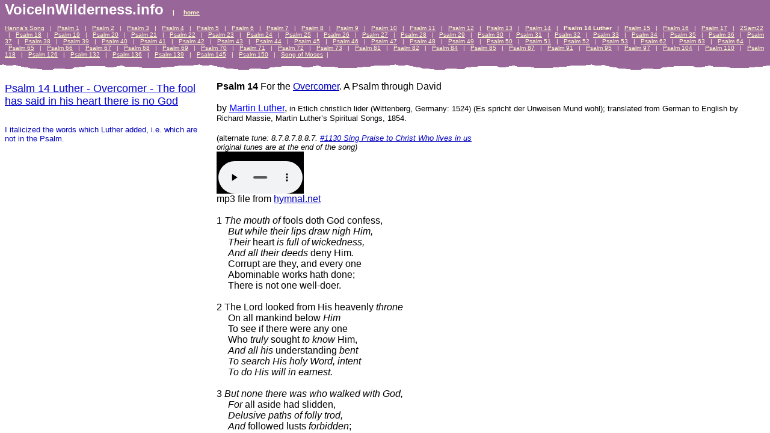

--- FILE ---
content_type: text/html
request_url: http://voiceinwilderness.info/psalm_14_luther_l.htm
body_size: 741
content:
<HTML>
<HEAD>
<META HTTP-EQUIV="Content-Type" CONTENT="text/html; charset=iso-8859-1">
<META name="description" content="Psalm 14 Luther - Overcomer - The fool has said in his heart there is no God">
<SCRIPT language="JavaScript">
var n4p = (self.innerHeight != null && self.innerHeight == 0);
if ((parent.TlxPgNm==null || parent.TlxPgNm!='psalm_14_luther') && !n4p){
    location.replace('psalm_14_luther.htm');
}
</SCRIPT>
<META http-equiv="GENERATOR" CONTENT="Created with CuteSITE Builder, HTML Exporter 5.0.150"> 
</HEAD>
<BODY BGCOLOR="#FFFFFF" TEXT="#080000" LINK="#0000BF" ALINK="#660099" VLINK="#660099">
    <div name="borders" style="border-right:  1px solid #CCCCCC; width: 100%; height: 100%;">
<div name="margins" style="margin-left:8px; margin-top:12px; margin-right:8px; ">
<div><FONT SIZE="4" COLOR="#0000CC" FACE="Arial,Helvetica,sans-serif"><U>Psalm 14 Luther - Overcomer - The fool has said in his heart there is no God</U><U> </U></FONT></div>
<div><IMG BORDER="0" SRC="1x1.gif" HEIGHT="11" ALIGN="bottom" WIDTH="1" HSPACE="0" VSPACE="0"
></div>
<bR>
<div><FONT SIZE="2" COLOR="#0000BF" FACE="Arial,Helvetica,sans-serif">I italicized the words which Luther added, i.e. which are not in the Psalm.</FONT></div>
<div><IMG BORDER="0" SRC="1x1.gif" HEIGHT="6" ALIGN="bottom" WIDTH="1" HSPACE="0" VSPACE="0"
></div>
<bR>
<bR>
<bR>
<bR>
<bR>
</div>
<IMG BORDER="0" SRC="1x1.gif" HEIGHT=1 WIDTH=349></div>
</BODY></HTML>

--- FILE ---
content_type: text/html
request_url: http://voiceinwilderness.info/psalm_14_luther.htm
body_size: 5061
content:
<HTML>
<HEAD>
<META HTTP-EQUIV="Content-Type" CONTENT="text/html; charset=iso-8859-1">
<TITLE>Psalm 14 Luther - Overcomer - The fool has said in his heart there is no God </TITLE> 
<META name="keywords" content="Luther fool">
<SCRIPT language="JavaScript">
var TlxPgNm='psalm_14_luther';
</SCRIPT>
<META http-equiv="GENERATOR" CONTENT="Created with CuteSITE Builder, HTML Exporter 5.0.150"> 
</HEAD>
    <FRAMESET FRAMEBORDER=0 FRAMESPACING=0 BORDER=0 ROWS=" 125,*">
        <FRAME NAME="TRLX_Top" SRC="psalm_14_luther_t.htm"  FRAMEBORDER=0 FRAMESPACING=0 MARGINHEIGHT=0 MARGINWIDTH=0 SCROLLING="NO">
        <FRAMESET FRAMEBORDER=0 FRAMESPACING=0 BORDER=0 COLS=" 350,*">
            <FRAME NAME="TRLX_Left" SRC="psalm_14_luther_l.htm"  FRAMEBORDER=0 FRAMESPACING=0 MARGINHEIGHT=0 MARGINWIDTH=0>
            <FRAME NAME="TRLX_Middle" SRC="psalm_14_luther_m.htm"  FRAMEBORDER=0 FRAMESPACING=0 MARGINHEIGHT=0 MARGINWIDTH=0>
        </FRAMESET>
<noframes>
<body topmargin=0 leftmargin=0 marginheight=0 marginwidth=0>
<table cellpadding=0 cellspacing=0 border=0><tr>
<td valign="top" colspan=2 height=125
 BGCOLOR="#996699" TEXT="#080000" bgproperties="fixed" background="03f467d1erlcll.png">
        <div>
<FONT  SIZE="5"
 COLOR="#FFFFFF" FACE="Arial" ><B>VoiceInWilderness.info</B></FONT><B> &nbsp;&nbsp;&nbsp;&nbsp;</B><B>| &nbsp;&nbsp;&nbsp;&nbsp;</B><A HREF="index.htm" TARGET="_top"    TITLE="VoiceInWilderness.info"><B>home</B></A></div>
<div>
<A HREF="hanna_s_song.htm" TARGET="_top"    TITLE="Hannahs Song  1Samuel 2:110">Hanna's Song</A> &nbsp;&nbsp;| &nbsp;&nbsp;<A HREF="psalm_1.htm" TARGET="_top"    TITLE="Psalm 1  Happy is the man who walks not ">Psalm 1</A> &nbsp;&nbsp;| &nbsp;&nbsp;<A HREF="psalm_2.htm" TARGET="_top"    TITLE="Psalm 2  Why do the nations proudly rage">Psalm 2</A> &nbsp;&nbsp;| &nbsp;&nbsp;<A HREF="psalm_3.htm" TARGET="_top"    TITLE="Psalm 3  When David fled from Absalom hi">Psalm 3</A> &nbsp;&nbsp;| &nbsp;&nbsp;<A HREF="psalm_4.htm" TARGET="_top"    TITLE="Psalm 4  Overcomer  In my calling, answe">Psalm 4</A> &nbsp;&nbsp;| &nbsp;&nbsp;<A HREF="psalm_5.htm" TARGET="_top"    TITLE="Psalm 5  Overcomer  In the morning You w">Psalm 5</A> &nbsp;&nbsp;| &nbsp;&nbsp;<A HREF="psalm_6.htm" TARGET="_top"    TITLE="Psalm 6  Overcomer  Lord in wrath rebuke">Psalm 6</A> &nbsp;&nbsp;| &nbsp;&nbsp;<A HREF="psalm_7.htm" TARGET="_top"    TITLE="Psalm 7  which David sang to the Lord co">Psalm 7</A> &nbsp;&nbsp;| &nbsp;&nbsp;<A HREF="psalm_8.htm" TARGET="_top"    TITLE="Psalm 8  Overcomer  O Lord, our Lord how">Psalm 8</A> &nbsp;&nbsp;| &nbsp;&nbsp;<A HREF="psalm_9.htm" TARGET="_top"    TITLE="Psalm 9  Overcomer  Virgins for the Son ">Psalm 9</A> &nbsp;&nbsp;| &nbsp;&nbsp;<A HREF="psalm_10.htm" TARGET="_top"    TITLE="Psalm 10  Why do You stand afar off, O L">Psalm 10</A> &nbsp;&nbsp;| &nbsp;&nbsp;<A HREF="psalm_11.htm" TARGET="_top"    TITLE="Psalm 11  Overcomer  In the Lord do I tr">Psalm 11</A> &nbsp;&nbsp;| &nbsp;&nbsp;<A HREF="psalm_12.htm" TARGET="_top"    TITLE="Psalm 12  Overcomer  Help, Lord, for the">Psalm 12</A> &nbsp;&nbsp;| &nbsp;&nbsp;<A HREF="psalm_13.htm" TARGET="_top"    TITLE="Psalm 13  Overcomer  How long will You f">Psalm 13</A> &nbsp;&nbsp;| &nbsp;&nbsp;<A HREF="psalm_14.htm" TARGET="_top"    TITLE="Psalm 14  Overcomer  The fool has said i">Psalm 14</A> &nbsp;&nbsp;| &nbsp;&nbsp;<B>Psalm 14 Luther</B> &nbsp;&nbsp;| &nbsp;&nbsp;<A HREF="psalm_15.htm" TARGET="_top"    TITLE="Psalm 15  Lord who shall sojourn in Your">Psalm 15</A> &nbsp;&nbsp;| &nbsp;&nbsp;<A HREF="psalm_16.htm" TARGET="_top"    TITLE="Psalm 16  More than refined gold  My wel">Psalm 16</A> &nbsp;&nbsp;| &nbsp;&nbsp;<A HREF="psalm_17.htm" TARGET="_top"    TITLE="Psalm 17  I will be satisfied when I awa">Psalm 17</A> &nbsp;&nbsp;| &nbsp;&nbsp;<A HREF="2sam22.htm" TARGET="_top"    TITLE="2Samuel 22  The Lords 2nd Coming">2Sam22</A> &nbsp;&nbsp;| &nbsp;&nbsp;<A HREF="psalm_18.htm" TARGET="_top"    TITLE="Psalm 18  overcomer  The Lords 2nd Comin">Psalm 18</A> &nbsp;&nbsp;| &nbsp;&nbsp;<A HREF="psalm_19.htm" TARGET="_top"    TITLE="Psalm 19  overcomer  How perfect the law">Psalm 19</A> &nbsp;&nbsp;| &nbsp;&nbsp;<A HREF="psalm_20.htm" TARGET="_top"    TITLE="Psalm 20  overcomer  The Lord answer you">Psalm 20</A> &nbsp;&nbsp;| &nbsp;&nbsp;<A HREF="psalm_21.htm" TARGET="_top"    TITLE="Psalm 21  overcomer  The King shall joy ">Psalm 21</A> &nbsp;&nbsp;| &nbsp;&nbsp;<A HREF="psalm_22.htm" TARGET="_top"    TITLE="Psalm 22  overcomer  My God, My God, Why">Psalm 22</A> &nbsp;&nbsp;| &nbsp;&nbsp;<A HREF="psalm_23.htm" TARGET="_top"    TITLE="Psalm 23  The Lord is my Shepherd">Psalm 23</A> &nbsp;&nbsp;| &nbsp;&nbsp;<A HREF="psalm_24.htm" TARGET="_top"    TITLE="Psalm 24  The King of Glory">Psalm 24</A> &nbsp;&nbsp;| &nbsp;&nbsp;<A HREF="psalm_25.htm" TARGET="_top"    TITLE="Psalm 25  Unto Thee O Lord do I lift up ">Psalm 25</A> &nbsp;&nbsp;| &nbsp;&nbsp;<A HREF="psalm_26.htm" TARGET="_top"    TITLE="Psalm 26  Judge me, O Lord, for I have w">Psalm 26</A> &nbsp;&nbsp;| &nbsp;&nbsp;<A HREF="psalm_27.htm" TARGET="_top"    TITLE="Psalm 27  One Thing Have I Desired of th">Psalm 27</A> &nbsp;&nbsp;| &nbsp;&nbsp;<A HREF="psalm_28.htm" TARGET="_top"    TITLE="Psalm 28  With wicked draw me not away">Psalm 28</A> &nbsp;&nbsp;| &nbsp;&nbsp;<A HREF="psalm_29.htm" TARGET="_top"    TITLE="Psalm 29  The Lords Voice Makes Hinds to">Psalm 29</A> &nbsp;&nbsp;| &nbsp;&nbsp;<A HREF="psalm_30.htm" TARGET="_top"    TITLE="Psalm 30  In my ease, I said, I shall ne">Psalm 30</A> &nbsp;&nbsp;| &nbsp;&nbsp;<A HREF="psalm_31.htm" TARGET="_top"    TITLE="Psalm 31  overcomer  Into Thy hand I com">Psalm 31</A> &nbsp;&nbsp;| &nbsp;&nbsp;<A HREF="psalm_32.htm" TARGET="_top"    TITLE="Psalm 32  giving understanding  Blessed ">Psalm 32</A> &nbsp;&nbsp;| &nbsp;&nbsp;<A HREF="psalm_33.htm" TARGET="_top"    TITLE="Psalm 33  Praise from Upright is Beauteo">Psalm 33</A> &nbsp;&nbsp;| &nbsp;&nbsp;<A HREF="psalm_34.htm" TARGET="_top"    TITLE="Psalm 34  through David, when he changed">Psalm 34</A> &nbsp;&nbsp;| &nbsp;&nbsp;<A HREF="psalm_35.htm" TARGET="_top"    TITLE="Psalm 35 Strive, LORD, with those that s">Psalm 35</A> &nbsp;&nbsp;| &nbsp;&nbsp;<A HREF="psalm_36.htm" TARGET="_top"    TITLE="Psalm 36  overcomer  Transgression speak">Psalm 36</A> &nbsp;&nbsp;| &nbsp;&nbsp;<A HREF="psalm_37.htm" TARGET="_top"    TITLE="Psalm 37  Do not be incensed because of ">Psalm 37</A> &nbsp;&nbsp;| &nbsp;&nbsp;<A HREF="psalm_38.htm" TARGET="_top"    TITLE="Psalm 38 My Sins are Too Heavy for Me">Psalm 38</A> &nbsp;&nbsp;| &nbsp;&nbsp;<A HREF="psalm_39.htm" TARGET="_top"    TITLE="Psalm 39 Make me know, LORD, my end">Psalm 39</A> &nbsp;&nbsp;| &nbsp;&nbsp;<A HREF="psalm_40.htm" TARGET="_top"    TITLE="Psalm 40  overcomer  A Body You Have Pre">Psalm 40</A> &nbsp;&nbsp;| &nbsp;&nbsp;<A HREF="psalm_41.htm" TARGET="_top"    TITLE="Psalm 41  overcomer  Blessed is he who c">Psalm 41</A> &nbsp;&nbsp;| &nbsp;&nbsp;<A HREF="psalm_42.htm" TARGET="_top"    TITLE="Psalm 42  overcomer  My soul does thirst">Psalm 42</A> &nbsp;&nbsp;| &nbsp;&nbsp;<A HREF="psalm_43.htm" TARGET="_top"    TITLE="Psalm 43  Why are you cast down, my soul">Psalm 43</A> &nbsp;&nbsp;| &nbsp;&nbsp;<A HREF="psalm_44.htm" TARGET="_top"    TITLE="Psalm 44  We are Reckoned as Sheep for S">Psalm 44</A> &nbsp;&nbsp;| &nbsp;&nbsp;<A HREF="psalm_45.htm" TARGET="_top"    TITLE="Psalm 45  overcomer  The Messiah and His">Psalm 45</A> &nbsp;&nbsp;| &nbsp;&nbsp;<A HREF="psalm_46.htm" TARGET="_top"    TITLE="Psalm 46  Be Still and Know that I am Go">Psalm 46</A> &nbsp;&nbsp;| &nbsp;&nbsp;<A HREF="psalm_47.htm" TARGET="_top"    TITLE="Psalm 47  All ye the peoples, Clap the h">Psalm 47</A> &nbsp;&nbsp;| &nbsp;&nbsp;<A HREF="psalm_48.htm" TARGET="_top"    TITLE="Psalm 48  Great is the LORD and Greatly ">Psalm 48</A> &nbsp;&nbsp;| &nbsp;&nbsp;<A HREF="psalm_49.htm" TARGET="_top"    TITLE="Psalm 49  Wealth and Resurrection">Psalm 49</A> &nbsp;&nbsp;| &nbsp;&nbsp;<A HREF="psalm_50.htm" TARGET="_top"    TITLE="Psalm 50  The God of gods, even the Lord">Psalm 50</A> &nbsp;&nbsp;| &nbsp;&nbsp;<A HREF="psalm_51.htm" TARGET="_top"    TITLE="Psalm 51  Overcomer  When Nathan the pro">Psalm 51</A> &nbsp;&nbsp;| &nbsp;&nbsp;<A HREF="psalm_52.htm" TARGET="_top"    TITLE="Psalm 52  Overcomer  When Doeg the Edomi">Psalm 52</A> &nbsp;&nbsp;| &nbsp;&nbsp;<A HREF="psalm_53.htm" TARGET="_top"    TITLE="Psalm 53  Overcomer  upon Mahalath, The ">Psalm 53</A> &nbsp;&nbsp;| &nbsp;&nbsp;<A HREF="psalm_62.htm" TARGET="_top"    TITLE="Psalm 62  Overcomer  Only in God">Psalm 62</A> &nbsp;&nbsp;| &nbsp;&nbsp;<A HREF="psalm_63.htm" TARGET="_top"    TITLE="Psalm 63  Your Mercy is Better than Life">Psalm 63</A> &nbsp;&nbsp;| &nbsp;&nbsp;<A HREF="psalm_64.htm" TARGET="_top"    TITLE="Psalm 64  Overcomer  They aim their bitt">Psalm 64</A> &nbsp;&nbsp;| &nbsp;&nbsp;<A HREF="psalm_65.htm" TARGET="_top"    TITLE="Psalm 65  Overcomer  You Crown the Year ">Psalm 65</A> &nbsp;&nbsp;| &nbsp;&nbsp;<A HREF="psalm_66.htm" TARGET="_top"    TITLE="Psalm 66  Overcomer  Through the Fire an">Psalm 66</A> &nbsp;&nbsp;| &nbsp;&nbsp;<A HREF="psalm_67.htm" TARGET="_top"    TITLE="Psalm 67  Overcomer  Races will Praise Y">Psalm 67</A> &nbsp;&nbsp;| &nbsp;&nbsp;<A HREF="psalm_68.htm" TARGET="_top"    TITLE="Psalm 68  overcomer  gifts for Gods dwel">Psalm 68</A> &nbsp;&nbsp;| &nbsp;&nbsp;<A HREF="psalm_69ac.htm" TARGET="_top"    TITLE="Psalm 69  overcomer  The Zeal for Your H">Psalm 69</A> &nbsp;&nbsp;| &nbsp;&nbsp;<A HREF="psalm_70.htm" TARGET="_top"    TITLE="Psalm 70  overcomer  Make haste O God">Psalm 70</A> &nbsp;&nbsp;| &nbsp;&nbsp;<A HREF="psalm_71.htm" TARGET="_top"    TITLE="Psalm 71  Keep me useful when I am old">Psalm 71</A> &nbsp;&nbsp;| &nbsp;&nbsp;<A HREF="psalm_72.htm" TARGET="_top"    TITLE="Psalm 72  The Rule of the Messiah  David">Psalm 72</A> &nbsp;&nbsp;| &nbsp;&nbsp;<A HREF="psalm_73.htm" TARGET="_top"    TITLE="Psalm 73  Truly God is good to Israel">Psalm 73</A> &nbsp;&nbsp;| &nbsp;&nbsp;<A HREF="psalm_81.htm" TARGET="_top"    TITLE="Psalm 81  Overcomer  Hear Him and Walk i">Psalm 81</A> &nbsp;&nbsp;| &nbsp;&nbsp;<A HREF="psalm_82.htm" TARGET="_top"    TITLE="Psalm 82  God stands in the assembly of ">Psalm 82</A> &nbsp;&nbsp;| &nbsp;&nbsp;<A HREF="psalm_84.htm" TARGET="_top"    TITLE="Psalm 84  Overcomer  How lovely are Your">Psalm 84</A> &nbsp;&nbsp;| &nbsp;&nbsp;<A HREF="psalm_85.htm" TARGET="_top"    TITLE="Psalm 85  Overcomer  Prayer for Revival ">Psalm 85</A> &nbsp;&nbsp;| &nbsp;&nbsp;<A HREF="psalm_87.htm" TARGET="_top"    TITLE="Psalm 87  HIs Foundation is in the Holy ">Psalm 87</A> &nbsp;&nbsp;| &nbsp;&nbsp;<A HREF="psalm_91.htm" TARGET="_top"    TITLE="Psalm 91  In the Secret Place of the Mos">Psalm 91</A> &nbsp;&nbsp;| &nbsp;&nbsp;<A HREF="psalm_95.htm" TARGET="_top"    TITLE="Psalm 95  Do not harden your hearts">Psalm 95</A> &nbsp;&nbsp;| &nbsp;&nbsp;<A HREF="psalm_97.htm" TARGET="_top"    TITLE="Psalm 97  The LORD reigns. Let the earth">Psalm 97</A> &nbsp;&nbsp;| &nbsp;&nbsp;<A HREF="psalm_104.htm" TARGET="_top"    TITLE="Psalm 104  Bless the Lord for Wisdom in ">Psalm 104</A> &nbsp;&nbsp;| &nbsp;&nbsp;<A HREF="psalm_110.htm" TARGET="_top"    TITLE="Ps 110  The LORD said to My Lord">Psalm 110</A> &nbsp;&nbsp;| &nbsp;&nbsp;<A HREF="psalm_118.htm" TARGET="_top"    TITLE="Psalm 118  The Stone which the builders ">Psalm 118</A> &nbsp;&nbsp;| &nbsp;&nbsp;<A HREF="psalm_126.htm" TARGET="_top"    TITLE="Psalm 126  When the Lord turned again th">Psalm 126</A> &nbsp;&nbsp;| &nbsp;&nbsp;<A HREF="psalm_132.htm" TARGET="_top"    TITLE="Psalm 132 Recall how David swore">Psalm 132</A> &nbsp;&nbsp;| &nbsp;&nbsp;<A HREF="psalm_136bd.htm" TARGET="_top"    TITLE="Psalm 136 Because His Mercy is Everlasti">Psalm 136</A> &nbsp;&nbsp;| &nbsp;&nbsp;<A HREF="psalm_139.htm" TARGET="_top"    TITLE="Psalm 139  Thine eyes beheld me as an em">Psalm 139</A> &nbsp;&nbsp;| &nbsp;&nbsp;<A HREF="psalm_145.htm" TARGET="_top"    TITLE="Psalm 145  The Memory of Thy Great Goodn">Psalm 145</A> &nbsp;&nbsp;| &nbsp;&nbsp;<A HREF="psalm_150.htm" TARGET="_top"    TITLE="Psalm 150 Halelujah! Praise God in His S">Psalm 150</A> &nbsp;&nbsp;| &nbsp;&nbsp;<A HREF="song_of_moses.htm" TARGET="_top"    TITLE="Deuteronomy 32  The Song of Moses">Song of Moses</A> &nbsp;| &nbsp;</div>
<div>
</div>
</td>
</tr><tr>
<td valign="top" width=349
 style="border-right:  1px solid #CCCCCC;"
 BGCOLOR="#FFFFFF" TEXT="#080000">
        <div>
<U>Psalm 14 Luther - Overcomer - The fool has said in his heart there is no God</U><U> </U></div>
<bR>
<div>
I italicized the words which Luther added, i.e. which are not in the Psalm.</div>
<bR>
<bR>
<bR>
<bR>
<bR>
</td>
<td valign="top" height=355
 width="100%" BGCOLOR="#FFFFFF" TEXT="#080000">
        <div>
<B>Psalm 14 </B>For the <A HREF="psalms_overcomer.htm" TARGET="_top"    TITLE="Psalms  practical details of the Godman ">Overcomer</A>. A Psalm through David</div>
<bR>
<div>
<FONT  SIZE="3"
 COLOR="#000000" FACE="Arial" >by </FONT><FONT  SIZE="3"
 COLOR="#0000FF" FACE="Arial" ><U>Martin Luther</U></FONT><FONT  SIZE="3"
 COLOR="#000000" FACE="Arial" >, </FONT>in Et&shy;lich christ&shy;lich lid&shy;er (Wittenberg, Germany: 1524) (Es spricht der Un&shy;weis&shy;en Mund wohl); translated from German to English by Richard Massie, Martin Luther’s Spiritual Songs, 1854. </div>
<bR>
<div>
(alternate <I>tune: 8.7.8.7.8.8.7. </I><A HREF="http://www.hymnal.net/hymn.php/h/1130" TARGET="_top"    TITLE="http://www.hymnal.net/hymn.php/h/1130"><I>#1130 Sing Praise to Christ Who lives in us</I></A></div>
<div>
<I>original tunes are at the end of the song)</I></div>
<div>
<!-- Start Gem Sound Web Gem -->
<embed src="HTMLobj-759/e1130SingPraiseToChristWhoLivesInUs.mp3" autostart="true" loop="true" width="145" height="70">
<!-- End Gem Sound Web Gem -->
</div>
<div>
mp3 file from <A HREF="http://www.hymnal.net" TARGET="_top"    TITLE="http://www.hymnal.net">hymnal.net</A></div>
<bR>
<div>
1 <I>The mouth of</I> fools doth God confess,</div>
<div>
<I>But while their lips draw nigh Him,</I></div>
<div>
<I>Their </I>heart <I>is full of wickedness,</I></div>
<div>
<I>And all </I><I>their deeds </I>deny Him<I>.</I></div>
<div>
Corrupt are they, and every one</div>
<div>
Abominable works hath done;</div>
<div>
There is not one well-doer.</div>
<bR>
<div>
2 The Lord looked from His heavenly <I>throne</I></div>
<div>
On all mankind below <I>Him</I></div>
<div>
To see if there were any one</div>
<div>
Who <I>truly </I>sought <I>to know</I> Him,</div>
<div>
<I>And all his</I> understanding <I>bent</I></div>
<div>
<I>To search His holy Word, intent</I></div>
<div>
<I>To do His will in earnest.</I></div>
<bR>
<div>
3 <I>But none there was who walked with God,</I></div>
<div>
<I>For </I>all aside had slidden,</div>
<div>
<I>Delusive paths of folly trod,</I></div>
<div>
<I>And</I> followed lusts <I>forbidden</I>;</div>
<div>
Not one there was who practiced good,</div>
<div>
<I>Though many deemed, in haughty mood,</I></div>
<div>
<I>Their deeds to God were pleasing.</I></div>
<bR>
<div>
4 “How long, by folly blindly led,</div>
<div>
<I>Will they oppress the needy</I></div>
<div>
<I>And </I>My own flock devour like bread?”</div>
<div>
<I>So fierce are they and greedy!</I></div>
<div>
<I>In God they put no trust at all,</I></div>
<div>
Nor on His Name in trouble call,</div>
<div>
<I>But be their own providers.</I></div>
<bR>
<div>
5 <I>Therefore their heart is never still,</I></div>
<div>
A <I>constant </I>fear dismays them,</div>
<div>
God is with him who doth His will,</div>
<div>
<I>Who trusts Him and obeys Him;</I></div>
<div>
6 Ye shame the counsel of the poor</div>
<div>
<I>And mock him when he doth assure</I></div>
<div>
That God is e'er his Refuge.</div>
<bR>
<div>
&nbsp;<A NAME="7"><IMG BORDER="0" SRC="1x1.gif" HEIGHT="1" ALIGN="bottom" WIDTH="1" HSPACE="0" VSPACE="0"
></A>7 Who shall to Israel's <I>outcast race</I></div>
<div>
From Zion bring salvation?</div>
<div>
God will <I>Himself at length show grace</I></div>
<div>
<I>And</I> loose the captive nation;</div>
<div>
<I>That will He do by Christ, their King;</I></div>
<div>
Let Jacob then be glad and sing</div>
<div>
And Israel be joyful.</div>
<bR>
<div>
I copied this hymn from <A HREF="http://www.cyberhymnal.org/htm/m/f/moutfdgc.htm" TARGET="_top"    TITLE="http://www.cyberhymnal.org/htm/m/f/moutf">www.cyberhymnal.org</A>. I like the words, but I haven't yet aquired a taste for the orignial tune, so I substituted a tune from our church's hymnal. The above tune is the only tune in our hymnal to this meter.</div>
<bR>
<div>
Below is the original tune, which I downloaded from cyberhymnal. Cyberhymnal makes all their tunes spooky with a simulated choir going &quot;oooo - oooo&quot; in the background. I removed the spooky stuff from the midi file. (You will need to stop the above tune 1st before starting the tune below. <B>&quot;Stop&quot; is the square button, NOT the 2 vertical bars, which &nbsp;is &quot;Pause&quot;</B>.)</div>
<bR>
<div>
<I>Original Music: Nun Freut Euch, </I><FONT  SIZE="3"
 COLOR="#0000FF" FACE="Arial" ><I><U>Martin Lu&shy;ther</U></I></FONT><I>, in Geist&shy;liche Lied&shy;er, by Joseph Klug (Wittenberg, Germany: 1535). </I></div>
<div>
<!-- Start Gem Sound Web Gem -->
<embed src="HTMLobj-326/nunFreutEuch.mp3" autostart="false" loop="true" width="145" height="70">
<!-- End Gem Sound Web Gem -->
</div>
<bR>
<div>
Cyberhymnal also lists an alternate tune below, which I also de-spooked. I haven't aquired a taste yet for this tune either, and it seems much harder to sing than the other. (You will need to stop the above tune 1st before starting the tune below. <B>&quot;Stop&quot; is the square button, NOT the 2 vertical bars, which &nbsp;is &quot;Pause&quot;</B>.)</div>
<bR>
<div>
Al&shy;ter&shy;nate tune: Allein Gott, Deutsch Evan&shy;gel&shy;isch Mess&shy;ze, 1539</div>
<div>
<!-- Start Gem Sound Web Gem -->
<embed src="HTMLobj-327/alleinGott.mp3" autostart="false" loop="true" width="145" height="70">
<!-- End Gem Sound Web Gem -->
</div>
<bR>
<bR>
<bR>
</td>
</tr></table></body>
</noframes>
    </FRAMESET>
</HTML>

--- FILE ---
content_type: text/html
request_url: http://voiceinwilderness.info/psalm_14_luther_t.htm
body_size: 3021
content:
<HTML>
<HEAD>
<META HTTP-EQUIV="Content-Type" CONTENT="text/html; charset=iso-8859-1">
<META name="description" content="Psalm 14 Luther - Overcomer - The fool has said in his heart there is no God">
<SCRIPT language="JavaScript">
var n4p = (self.innerHeight != null && self.innerHeight == 0);
if ((parent.TlxPgNm==null || parent.TlxPgNm!='psalm_14_luther') && !n4p){
    location.replace('psalm_14_luther.htm');
}
</SCRIPT>
<META http-equiv="GENERATOR" CONTENT="Created with CuteSITE Builder, HTML Exporter 5.0.150"> 
</HEAD>
<BODY BGCOLOR="#996699" TEXT="#080000" bgproperties="fixed" background="03f467d1erlcll.png" LINK="#FFFFCC" ALINK="#FFFF99" VLINK="#FFFF99">
    <!-- emitFramedPageBorderConditionalDiv(bFramelessBody=False), NO Edges -->
<div name="margins" style="margin-left:8px; margin-top:2px; margin-right:8px; ">
<div><FONT SIZE="1" COLOR="#FFFFCC" FACE="Arial,Helvetica,sans-serif"><FONT  COLOR="#FFFFFF" SIZE= 5 ><B>VoiceInWilderness.info</B></FONT><B> &nbsp;&nbsp;&nbsp;&nbsp;</B><B>| &nbsp;&nbsp;&nbsp;&nbsp;</B><A HREF="index.htm" TARGET="_top"    TITLE="VoiceInWilderness.info"><B>home</B></A></FONT></div>
<div><IMG BORDER="0" SRC="1x1.gif" HEIGHT="11" ALIGN="bottom" WIDTH="1" HSPACE="0" VSPACE="0"
></div>
<div><FONT SIZE="1" COLOR="#FFFFCC" FACE="Arial,Helvetica,sans-serif"><A HREF="hanna_s_song.htm" TARGET="_top"    TITLE="Hannahs Song  1Samuel 2:110">Hanna's Song</A> &nbsp;&nbsp;| &nbsp;&nbsp;<A HREF="psalm_1.htm" TARGET="_top"    TITLE="Psalm 1  Happy is the man who walks not ">Psalm 1</A> &nbsp;&nbsp;| &nbsp;&nbsp;<A HREF="psalm_2.htm" TARGET="_top"    TITLE="Psalm 2  Why do the nations proudly rage">Psalm 2</A> &nbsp;&nbsp;| &nbsp;&nbsp;<A HREF="psalm_3.htm" TARGET="_top"    TITLE="Psalm 3  When David fled from Absalom hi">Psalm 3</A> &nbsp;&nbsp;| &nbsp;&nbsp;<A HREF="psalm_4.htm" TARGET="_top"    TITLE="Psalm 4  Overcomer  In my calling, answe">Psalm 4</A> &nbsp;&nbsp;| &nbsp;&nbsp;<A HREF="psalm_5.htm" TARGET="_top"    TITLE="Psalm 5  Overcomer  In the morning You w">Psalm 5</A> &nbsp;&nbsp;| &nbsp;&nbsp;<A HREF="psalm_6.htm" TARGET="_top"    TITLE="Psalm 6  Overcomer  Lord in wrath rebuke">Psalm 6</A> &nbsp;&nbsp;| &nbsp;&nbsp;<A HREF="psalm_7.htm" TARGET="_top"    TITLE="Psalm 7  which David sang to the Lord co">Psalm 7</A> &nbsp;&nbsp;| &nbsp;&nbsp;<A HREF="psalm_8.htm" TARGET="_top"    TITLE="Psalm 8  Overcomer  O Lord, our Lord how">Psalm 8</A> &nbsp;&nbsp;| &nbsp;&nbsp;<A HREF="psalm_9.htm" TARGET="_top"    TITLE="Psalm 9  Overcomer  Virgins for the Son ">Psalm 9</A> &nbsp;&nbsp;| &nbsp;&nbsp;<A HREF="psalm_10.htm" TARGET="_top"    TITLE="Psalm 10  Why do You stand afar off, O L">Psalm 10</A> &nbsp;&nbsp;| &nbsp;&nbsp;<A HREF="psalm_11.htm" TARGET="_top"    TITLE="Psalm 11  Overcomer  In the Lord do I tr">Psalm 11</A> &nbsp;&nbsp;| &nbsp;&nbsp;<A HREF="psalm_12.htm" TARGET="_top"    TITLE="Psalm 12  Overcomer  Help, Lord, for the">Psalm 12</A> &nbsp;&nbsp;| &nbsp;&nbsp;<A HREF="psalm_13.htm" TARGET="_top"    TITLE="Psalm 13  Overcomer  How long will You f">Psalm 13</A> &nbsp;&nbsp;| &nbsp;&nbsp;<A HREF="psalm_14.htm" TARGET="_top"    TITLE="Psalm 14  Overcomer  The fool has said i">Psalm 14</A> &nbsp;&nbsp;| &nbsp;&nbsp;<B>Psalm 14 Luther</B> &nbsp;&nbsp;| &nbsp;&nbsp;<A HREF="psalm_15.htm" TARGET="_top"    TITLE="Psalm 15  Lord who shall sojourn in Your">Psalm 15</A> &nbsp;&nbsp;| &nbsp;&nbsp;<A HREF="psalm_16.htm" TARGET="_top"    TITLE="Psalm 16  More than refined gold  My wel">Psalm 16</A> &nbsp;&nbsp;| &nbsp;&nbsp;<A HREF="psalm_17.htm" TARGET="_top"    TITLE="Psalm 17  I will be satisfied when I awa">Psalm 17</A> &nbsp;&nbsp;| &nbsp;&nbsp;<A HREF="2sam22.htm" TARGET="_top"    TITLE="2Samuel 22  The Lords 2nd Coming">2Sam22</A> &nbsp;&nbsp;| &nbsp;&nbsp;<A HREF="psalm_18.htm" TARGET="_top"    TITLE="Psalm 18  overcomer  The Lords 2nd Comin">Psalm 18</A> &nbsp;&nbsp;| &nbsp;&nbsp;<A HREF="psalm_19.htm" TARGET="_top"    TITLE="Psalm 19  overcomer  How perfect the law">Psalm 19</A> &nbsp;&nbsp;| &nbsp;&nbsp;<A HREF="psalm_20.htm" TARGET="_top"    TITLE="Psalm 20  overcomer  The Lord answer you">Psalm 20</A> &nbsp;&nbsp;| &nbsp;&nbsp;<A HREF="psalm_21.htm" TARGET="_top"    TITLE="Psalm 21  overcomer  The King shall joy ">Psalm 21</A> &nbsp;&nbsp;| &nbsp;&nbsp;<A HREF="psalm_22.htm" TARGET="_top"    TITLE="Psalm 22  overcomer  My God, My God, Why">Psalm 22</A> &nbsp;&nbsp;| &nbsp;&nbsp;<A HREF="psalm_23.htm" TARGET="_top"    TITLE="Psalm 23  The Lord is my Shepherd">Psalm 23</A> &nbsp;&nbsp;| &nbsp;&nbsp;<A HREF="psalm_24.htm" TARGET="_top"    TITLE="Psalm 24  The King of Glory">Psalm 24</A> &nbsp;&nbsp;| &nbsp;&nbsp;<A HREF="psalm_25.htm" TARGET="_top"    TITLE="Psalm 25  Unto Thee O Lord do I lift up ">Psalm 25</A> &nbsp;&nbsp;| &nbsp;&nbsp;<A HREF="psalm_26.htm" TARGET="_top"    TITLE="Psalm 26  Judge me, O Lord, for I have w">Psalm 26</A> &nbsp;&nbsp;| &nbsp;&nbsp;<A HREF="psalm_27.htm" TARGET="_top"    TITLE="Psalm 27  One Thing Have I Desired of th">Psalm 27</A> &nbsp;&nbsp;| &nbsp;&nbsp;<A HREF="psalm_28.htm" TARGET="_top"    TITLE="Psalm 28  With wicked draw me not away">Psalm 28</A> &nbsp;&nbsp;| &nbsp;&nbsp;<A HREF="psalm_29.htm" TARGET="_top"    TITLE="Psalm 29  The Lords Voice Makes Hinds to">Psalm 29</A> &nbsp;&nbsp;| &nbsp;&nbsp;<A HREF="psalm_30.htm" TARGET="_top"    TITLE="Psalm 30  In my ease, I said, I shall ne">Psalm 30</A> &nbsp;&nbsp;| &nbsp;&nbsp;<A HREF="psalm_31.htm" TARGET="_top"    TITLE="Psalm 31  overcomer  Into Thy hand I com">Psalm 31</A> &nbsp;&nbsp;| &nbsp;&nbsp;<A HREF="psalm_32.htm" TARGET="_top"    TITLE="Psalm 32  giving understanding  Blessed ">Psalm 32</A> &nbsp;&nbsp;| &nbsp;&nbsp;<A HREF="psalm_33.htm" TARGET="_top"    TITLE="Psalm 33  Praise from Upright is Beauteo">Psalm 33</A> &nbsp;&nbsp;| &nbsp;&nbsp;<A HREF="psalm_34.htm" TARGET="_top"    TITLE="Psalm 34  through David, when he changed">Psalm 34</A> &nbsp;&nbsp;| &nbsp;&nbsp;<A HREF="psalm_35.htm" TARGET="_top"    TITLE="Psalm 35 Strive, LORD, with those that s">Psalm 35</A> &nbsp;&nbsp;| &nbsp;&nbsp;<A HREF="psalm_36.htm" TARGET="_top"    TITLE="Psalm 36  overcomer  Transgression speak">Psalm 36</A> &nbsp;&nbsp;| &nbsp;&nbsp;<A HREF="psalm_37.htm" TARGET="_top"    TITLE="Psalm 37  Do not be incensed because of ">Psalm 37</A> &nbsp;&nbsp;| &nbsp;&nbsp;<A HREF="psalm_38.htm" TARGET="_top"    TITLE="Psalm 38 My Sins are Too Heavy for Me">Psalm 38</A> &nbsp;&nbsp;| &nbsp;&nbsp;<A HREF="psalm_39.htm" TARGET="_top"    TITLE="Psalm 39 Make me know, LORD, my end">Psalm 39</A> &nbsp;&nbsp;| &nbsp;&nbsp;<A HREF="psalm_40.htm" TARGET="_top"    TITLE="Psalm 40  overcomer  A Body You Have Pre">Psalm 40</A> &nbsp;&nbsp;| &nbsp;&nbsp;<A HREF="psalm_41.htm" TARGET="_top"    TITLE="Psalm 41  overcomer  Blessed is he who c">Psalm 41</A> &nbsp;&nbsp;| &nbsp;&nbsp;<A HREF="psalm_42.htm" TARGET="_top"    TITLE="Psalm 42  overcomer  My soul does thirst">Psalm 42</A> &nbsp;&nbsp;| &nbsp;&nbsp;<A HREF="psalm_43.htm" TARGET="_top"    TITLE="Psalm 43  Why are you cast down, my soul">Psalm 43</A> &nbsp;&nbsp;| &nbsp;&nbsp;<A HREF="psalm_44.htm" TARGET="_top"    TITLE="Psalm 44  We are Reckoned as Sheep for S">Psalm 44</A> &nbsp;&nbsp;| &nbsp;&nbsp;<A HREF="psalm_45.htm" TARGET="_top"    TITLE="Psalm 45  overcomer  The Messiah and His">Psalm 45</A> &nbsp;&nbsp;| &nbsp;&nbsp;<A HREF="psalm_46.htm" TARGET="_top"    TITLE="Psalm 46  Be Still and Know that I am Go">Psalm 46</A> &nbsp;&nbsp;| &nbsp;&nbsp;<A HREF="psalm_47.htm" TARGET="_top"    TITLE="Psalm 47  All ye the peoples, Clap the h">Psalm 47</A> &nbsp;&nbsp;| &nbsp;&nbsp;<A HREF="psalm_48.htm" TARGET="_top"    TITLE="Psalm 48  Great is the LORD and Greatly ">Psalm 48</A> &nbsp;&nbsp;| &nbsp;&nbsp;<A HREF="psalm_49.htm" TARGET="_top"    TITLE="Psalm 49  Wealth and Resurrection">Psalm 49</A> &nbsp;&nbsp;| &nbsp;&nbsp;<A HREF="psalm_50.htm" TARGET="_top"    TITLE="Psalm 50  The God of gods, even the Lord">Psalm 50</A> &nbsp;&nbsp;| &nbsp;&nbsp;<A HREF="psalm_51.htm" TARGET="_top"    TITLE="Psalm 51  Overcomer  When Nathan the pro">Psalm 51</A> &nbsp;&nbsp;| &nbsp;&nbsp;<A HREF="psalm_52.htm" TARGET="_top"    TITLE="Psalm 52  Overcomer  When Doeg the Edomi">Psalm 52</A> &nbsp;&nbsp;| &nbsp;&nbsp;<A HREF="psalm_53.htm" TARGET="_top"    TITLE="Psalm 53  Overcomer  upon Mahalath, The ">Psalm 53</A> &nbsp;&nbsp;| &nbsp;&nbsp;<A HREF="psalm_62.htm" TARGET="_top"    TITLE="Psalm 62  Overcomer  Only in God">Psalm 62</A> &nbsp;&nbsp;| &nbsp;&nbsp;<A HREF="psalm_63.htm" TARGET="_top"    TITLE="Psalm 63  Your Mercy is Better than Life">Psalm 63</A> &nbsp;&nbsp;| &nbsp;&nbsp;<A HREF="psalm_64.htm" TARGET="_top"    TITLE="Psalm 64  Overcomer  They aim their bitt">Psalm 64</A> &nbsp;&nbsp;| &nbsp;&nbsp;<A HREF="psalm_65.htm" TARGET="_top"    TITLE="Psalm 65  Overcomer  You Crown the Year ">Psalm 65</A> &nbsp;&nbsp;| &nbsp;&nbsp;<A HREF="psalm_66.htm" TARGET="_top"    TITLE="Psalm 66  Overcomer  Through the Fire an">Psalm 66</A> &nbsp;&nbsp;| &nbsp;&nbsp;<A HREF="psalm_67.htm" TARGET="_top"    TITLE="Psalm 67  Overcomer  Races will Praise Y">Psalm 67</A> &nbsp;&nbsp;| &nbsp;&nbsp;<A HREF="psalm_68.htm" TARGET="_top"    TITLE="Psalm 68  overcomer  gifts for Gods dwel">Psalm 68</A> &nbsp;&nbsp;| &nbsp;&nbsp;<A HREF="psalm_69ac.htm" TARGET="_top"    TITLE="Psalm 69  overcomer  The Zeal for Your H">Psalm 69</A> &nbsp;&nbsp;| &nbsp;&nbsp;<A HREF="psalm_70.htm" TARGET="_top"    TITLE="Psalm 70  overcomer  Make haste O God">Psalm 70</A> &nbsp;&nbsp;| &nbsp;&nbsp;<A HREF="psalm_71.htm" TARGET="_top"    TITLE="Psalm 71  Keep me useful when I am old">Psalm 71</A> &nbsp;&nbsp;| &nbsp;&nbsp;<A HREF="psalm_72.htm" TARGET="_top"    TITLE="Psalm 72  The Rule of the Messiah  David">Psalm 72</A> &nbsp;&nbsp;| &nbsp;&nbsp;<A HREF="psalm_73.htm" TARGET="_top"    TITLE="Psalm 73  Truly God is good to Israel">Psalm 73</A> &nbsp;&nbsp;| &nbsp;&nbsp;<A HREF="psalm_81.htm" TARGET="_top"    TITLE="Psalm 81  Overcomer  Hear Him and Walk i">Psalm 81</A> &nbsp;&nbsp;| &nbsp;&nbsp;<A HREF="psalm_82.htm" TARGET="_top"    TITLE="Psalm 82  God stands in the assembly of ">Psalm 82</A> &nbsp;&nbsp;| &nbsp;&nbsp;<A HREF="psalm_84.htm" TARGET="_top"    TITLE="Psalm 84  Overcomer  How lovely are Your">Psalm 84</A> &nbsp;&nbsp;| &nbsp;&nbsp;<A HREF="psalm_85.htm" TARGET="_top"    TITLE="Psalm 85  Overcomer  Prayer for Revival ">Psalm 85</A> &nbsp;&nbsp;| &nbsp;&nbsp;<A HREF="psalm_87.htm" TARGET="_top"    TITLE="Psalm 87  HIs Foundation is in the Holy ">Psalm 87</A> &nbsp;&nbsp;| &nbsp;&nbsp;<A HREF="psalm_91.htm" TARGET="_top"    TITLE="Psalm 91  In the Secret Place of the Mos">Psalm 91</A> &nbsp;&nbsp;| &nbsp;&nbsp;<A HREF="psalm_95.htm" TARGET="_top"    TITLE="Psalm 95  Do not harden your hearts">Psalm 95</A> &nbsp;&nbsp;| &nbsp;&nbsp;<A HREF="psalm_97.htm" TARGET="_top"    TITLE="Psalm 97  The LORD reigns. Let the earth">Psalm 97</A> &nbsp;&nbsp;| &nbsp;&nbsp;<A HREF="psalm_104.htm" TARGET="_top"    TITLE="Psalm 104  Bless the Lord for Wisdom in ">Psalm 104</A> &nbsp;&nbsp;| &nbsp;&nbsp;<A HREF="psalm_110.htm" TARGET="_top"    TITLE="Ps 110  The LORD said to My Lord">Psalm 110</A> &nbsp;&nbsp;| &nbsp;&nbsp;<A HREF="psalm_118.htm" TARGET="_top"    TITLE="Psalm 118  The Stone which the builders ">Psalm 118</A> &nbsp;&nbsp;| &nbsp;&nbsp;<A HREF="psalm_126.htm" TARGET="_top"    TITLE="Psalm 126  When the Lord turned again th">Psalm 126</A> &nbsp;&nbsp;| &nbsp;&nbsp;<A HREF="psalm_132.htm" TARGET="_top"    TITLE="Psalm 132 Recall how David swore">Psalm 132</A> &nbsp;&nbsp;| &nbsp;&nbsp;<A HREF="psalm_136bd.htm" TARGET="_top"    TITLE="Psalm 136 Because His Mercy is Everlasti">Psalm 136</A> &nbsp;&nbsp;| &nbsp;&nbsp;<A HREF="psalm_139.htm" TARGET="_top"    TITLE="Psalm 139  Thine eyes beheld me as an em">Psalm 139</A> &nbsp;&nbsp;| &nbsp;&nbsp;<A HREF="psalm_145.htm" TARGET="_top"    TITLE="Psalm 145  The Memory of Thy Great Goodn">Psalm 145</A> &nbsp;&nbsp;| &nbsp;&nbsp;<A HREF="psalm_150.htm" TARGET="_top"    TITLE="Psalm 150 Halelujah! Praise God in His S">Psalm 150</A> &nbsp;&nbsp;| &nbsp;&nbsp;<A HREF="song_of_moses.htm" TARGET="_top"    TITLE="Deuteronomy 32  The Song of Moses">Song of Moses</A> &nbsp;| &nbsp;</FONT></div>
<div><IMG BORDER="0" SRC="1x1.gif" HEIGHT="6" ALIGN="bottom" WIDTH="1" HSPACE="0" VSPACE="0"
></div>
<div><FONT SIZE="1" COLOR="#FFFFCC" FACE="Arial,Helvetica,sans-serif"></FONT></div>
</div>
</BODY>
</HTML>

--- FILE ---
content_type: text/html
request_url: http://voiceinwilderness.info/psalm_14_luther_l.htm
body_size: 741
content:
<HTML>
<HEAD>
<META HTTP-EQUIV="Content-Type" CONTENT="text/html; charset=iso-8859-1">
<META name="description" content="Psalm 14 Luther - Overcomer - The fool has said in his heart there is no God">
<SCRIPT language="JavaScript">
var n4p = (self.innerHeight != null && self.innerHeight == 0);
if ((parent.TlxPgNm==null || parent.TlxPgNm!='psalm_14_luther') && !n4p){
    location.replace('psalm_14_luther.htm');
}
</SCRIPT>
<META http-equiv="GENERATOR" CONTENT="Created with CuteSITE Builder, HTML Exporter 5.0.150"> 
</HEAD>
<BODY BGCOLOR="#FFFFFF" TEXT="#080000" LINK="#0000BF" ALINK="#660099" VLINK="#660099">
    <div name="borders" style="border-right:  1px solid #CCCCCC; width: 100%; height: 100%;">
<div name="margins" style="margin-left:8px; margin-top:12px; margin-right:8px; ">
<div><FONT SIZE="4" COLOR="#0000CC" FACE="Arial,Helvetica,sans-serif"><U>Psalm 14 Luther - Overcomer - The fool has said in his heart there is no God</U><U> </U></FONT></div>
<div><IMG BORDER="0" SRC="1x1.gif" HEIGHT="11" ALIGN="bottom" WIDTH="1" HSPACE="0" VSPACE="0"
></div>
<bR>
<div><FONT SIZE="2" COLOR="#0000BF" FACE="Arial,Helvetica,sans-serif">I italicized the words which Luther added, i.e. which are not in the Psalm.</FONT></div>
<div><IMG BORDER="0" SRC="1x1.gif" HEIGHT="6" ALIGN="bottom" WIDTH="1" HSPACE="0" VSPACE="0"
></div>
<bR>
<bR>
<bR>
<bR>
<bR>
</div>
<IMG BORDER="0" SRC="1x1.gif" HEIGHT=1 WIDTH=349></div>
</BODY></HTML>

--- FILE ---
content_type: text/html
request_url: http://voiceinwilderness.info/psalm_14_luther_m.htm
body_size: 2802
content:
<HTML>
<HEAD>
<META HTTP-EQUIV="Content-Type" CONTENT="text/html; charset=iso-8859-1">
<META name="description" content="Psalm 14 Luther - Overcomer - The fool has said in his heart there is no God">
<SCRIPT language="JavaScript">
var n4p = (self.innerHeight != null && self.innerHeight == 0);
if ((parent.TlxPgNm==null || parent.TlxPgNm!='psalm_14_luther') && !n4p){
    location.replace('psalm_14_luther.htm');
}
</SCRIPT>
<META http-equiv="GENERATOR" CONTENT="Created with CuteSITE Builder, HTML Exporter 5.0.150"> 
</HEAD>
<BODY BGCOLOR="#FFFFFF" TEXT="#080000" LINK="#0000BF" ALINK="#660099" VLINK="#660099">
    <!-- emitFramedPageBorderConditionalDiv(bFramelessBody=False), NO Edges -->
<div name="margins" style="margin-left:10px; margin-top:10px; margin-right:10px; ">
<div><FONT SIZE="3" COLOR="#000000" FACE="Arial,Helvetica,sans-serif"><B>Psalm 14 </B>For the <A HREF="psalms_overcomer.htm" TARGET="_top"    TITLE="Psalms  practical details of the Godman ">Overcomer</A>. A Psalm through David</FONT></div>
<bR>
<div><FONT SIZE="2" COLOR="#000000" FACE="Arial,Helvetica,sans-serif"><FONT  SIZE= 3 >by </FONT><FONT  COLOR="#0000FF" SIZE= 3 ><U>Martin Luther</U></FONT><FONT  SIZE= 3 >, </FONT>in Et&shy;lich christ&shy;lich lid&shy;er (Wittenberg, Germany: 1524) (Es spricht der Un&shy;weis&shy;en Mund wohl); translated from German to English by Richard Massie, Martin Luther’s Spiritual Songs, 1854. </FONT></div>
<bR>
<div><FONT SIZE="2" COLOR="#000000" FACE="Arial,Helvetica,sans-serif">(alternate <I>tune: 8.7.8.7.8.8.7. </I><A HREF="http://www.hymnal.net/hymn.php/h/1130" TARGET="_top"    TITLE="http://www.hymnal.net/hymn.php/h/1130"><I>#1130 Sing Praise to Christ Who lives in us</I></A></FONT></div>
<div><FONT SIZE="2" COLOR="#000000" FACE="Arial,Helvetica,sans-serif"><I>original tunes are at the end of the song)</I></FONT></div>
<div><FONT SIZE="3" COLOR="#000000" FACE="Arial,Helvetica,sans-serif"><!-- Start Gem Sound Web Gem -->
<embed src="HTMLobj-759/e1130SingPraiseToChristWhoLivesInUs.mp3" autostart="true" loop="true" width="145" height="70">
<!-- End Gem Sound Web Gem -->
</FONT></div>
<div><FONT SIZE="3" COLOR="#000000" FACE="Arial,Helvetica,sans-serif">mp3 file from <A HREF="http://www.hymnal.net" TARGET="_top"    TITLE="http://www.hymnal.net">hymnal.net</A></FONT></div>
<bR>
<div><FONT SIZE="3" COLOR="#000000" FACE="Arial,Helvetica,sans-serif">1 <I>The mouth of</I> fools doth God confess,</FONT></div>
<div style="margin-left:19px; "><FONT SIZE="3" COLOR="#000000" FACE="Arial,Helvetica,sans-serif"><I>But while their lips draw nigh Him,</I></FONT></div>
<div style="margin-left:19px; "><FONT SIZE="3" COLOR="#000000" FACE="Arial,Helvetica,sans-serif"><I>Their </I>heart <I>is full of wickedness,</I></FONT></div>
<div style="margin-left:19px; "><FONT SIZE="3" COLOR="#000000" FACE="Arial,Helvetica,sans-serif"><I>And all </I><I>their deeds </I>deny Him<I>.</I></FONT></div>
<div style="margin-left:19px; "><FONT SIZE="3" COLOR="#000000" FACE="Arial,Helvetica,sans-serif">Corrupt are they, and every one</FONT></div>
<div style="margin-left:19px; "><FONT SIZE="3" COLOR="#000000" FACE="Arial,Helvetica,sans-serif">Abominable works hath done;</FONT></div>
<div style="margin-left:19px; "><FONT SIZE="3" COLOR="#000000" FACE="Arial,Helvetica,sans-serif">There is not one well-doer.</FONT></div>
<bR>
<div><FONT SIZE="3" COLOR="#000000" FACE="Arial,Helvetica,sans-serif">2 The Lord looked from His heavenly <I>throne</I></FONT></div>
<div style="margin-left:19px; "><FONT SIZE="3" COLOR="#000000" FACE="Arial,Helvetica,sans-serif">On all mankind below <I>Him</I></FONT></div>
<div style="margin-left:19px; "><FONT SIZE="3" COLOR="#000000" FACE="Arial,Helvetica,sans-serif">To see if there were any one</FONT></div>
<div style="margin-left:19px; "><FONT SIZE="3" COLOR="#000000" FACE="Arial,Helvetica,sans-serif">Who <I>truly </I>sought <I>to know</I> Him,</FONT></div>
<div style="margin-left:19px; "><FONT SIZE="3" COLOR="#000000" FACE="Arial,Helvetica,sans-serif"><I>And all his</I> understanding <I>bent</I></FONT></div>
<div style="margin-left:19px; "><FONT SIZE="3" COLOR="#000000" FACE="Arial,Helvetica,sans-serif"><I>To search His holy Word, intent</I></FONT></div>
<div style="margin-left:19px; "><FONT SIZE="3" COLOR="#000000" FACE="Arial,Helvetica,sans-serif"><I>To do His will in earnest.</I></FONT></div>
<bR>
<div><FONT SIZE="3" COLOR="#000000" FACE="Arial,Helvetica,sans-serif">3 <I>But none there was who walked with God,</I></FONT></div>
<div style="margin-left:19px; "><FONT SIZE="3" COLOR="#000000" FACE="Arial,Helvetica,sans-serif"><I>For </I>all aside had slidden,</FONT></div>
<div style="margin-left:19px; "><FONT SIZE="3" COLOR="#000000" FACE="Arial,Helvetica,sans-serif"><I>Delusive paths of folly trod,</I></FONT></div>
<div style="margin-left:19px; "><FONT SIZE="3" COLOR="#000000" FACE="Arial,Helvetica,sans-serif"><I>And</I> followed lusts <I>forbidden</I>;</FONT></div>
<div style="margin-left:19px; "><FONT SIZE="3" COLOR="#000000" FACE="Arial,Helvetica,sans-serif">Not one there was who practiced good,</FONT></div>
<div style="margin-left:19px; "><FONT SIZE="3" COLOR="#000000" FACE="Arial,Helvetica,sans-serif"><I>Though many deemed, in haughty mood,</I></FONT></div>
<div style="margin-left:19px; "><FONT SIZE="3" COLOR="#000000" FACE="Arial,Helvetica,sans-serif"><I>Their deeds to God were pleasing.</I></FONT></div>
<bR>
<div><FONT SIZE="3" COLOR="#000000" FACE="Arial,Helvetica,sans-serif">4 “How long, by folly blindly led,</FONT></div>
<div style="margin-left:19px; "><FONT SIZE="3" COLOR="#000000" FACE="Arial,Helvetica,sans-serif"><I>Will they oppress the needy</I></FONT></div>
<div style="margin-left:19px; "><FONT SIZE="3" COLOR="#000000" FACE="Arial,Helvetica,sans-serif"><I>And </I>My own flock devour like bread?”</FONT></div>
<div style="margin-left:19px; "><FONT SIZE="3" COLOR="#000000" FACE="Arial,Helvetica,sans-serif"><I>So fierce are they and greedy!</I></FONT></div>
<div style="margin-left:19px; "><FONT SIZE="3" COLOR="#000000" FACE="Arial,Helvetica,sans-serif"><I>In God they put no trust at all,</I></FONT></div>
<div style="margin-left:19px; "><FONT SIZE="3" COLOR="#000000" FACE="Arial,Helvetica,sans-serif">Nor on His Name in trouble call,</FONT></div>
<div style="margin-left:19px; "><FONT SIZE="3" COLOR="#000000" FACE="Arial,Helvetica,sans-serif"><I>But be their own providers.</I></FONT></div>
<bR>
<div><FONT SIZE="3" COLOR="#000000" FACE="Arial,Helvetica,sans-serif">5 <I>Therefore their heart is never still,</I></FONT></div>
<div style="margin-left:19px; "><FONT SIZE="3" COLOR="#000000" FACE="Arial,Helvetica,sans-serif">A <I>constant </I>fear dismays them,</FONT></div>
<div style="margin-left:19px; "><FONT SIZE="3" COLOR="#000000" FACE="Arial,Helvetica,sans-serif">God is with him who doth His will,</FONT></div>
<div style="margin-left:19px; "><FONT SIZE="3" COLOR="#000000" FACE="Arial,Helvetica,sans-serif"><I>Who trusts Him and obeys Him;</I></FONT></div>
<div><FONT SIZE="3" COLOR="#000000" FACE="Arial,Helvetica,sans-serif">6 Ye shame the counsel of the poor</FONT></div>
<div style="margin-left:19px; "><FONT SIZE="3" COLOR="#000000" FACE="Arial,Helvetica,sans-serif"><I>And mock him when he doth assure</I></FONT></div>
<div style="margin-left:19px; "><FONT SIZE="3" COLOR="#000000" FACE="Arial,Helvetica,sans-serif">That God is e'er his Refuge.</FONT></div>
<bR>
<div><FONT SIZE="3" COLOR="#000000" FACE="Arial,Helvetica,sans-serif">&nbsp;<A NAME="7"><IMG BORDER="0" SRC="1x1.gif" HEIGHT="1" ALIGN="bottom" WIDTH="1" HSPACE="0" VSPACE="0"
></A>7 Who shall to Israel's <I>outcast race</I></FONT></div>
<div style="margin-left:19px; "><FONT SIZE="3" COLOR="#000000" FACE="Arial,Helvetica,sans-serif">From Zion bring salvation?</FONT></div>
<div style="margin-left:19px; "><FONT SIZE="3" COLOR="#000000" FACE="Arial,Helvetica,sans-serif">God will <I>Himself at length show grace</I></FONT></div>
<div style="margin-left:19px; "><FONT SIZE="3" COLOR="#000000" FACE="Arial,Helvetica,sans-serif"><I>And</I> loose the captive nation;</FONT></div>
<div style="margin-left:19px; "><FONT SIZE="3" COLOR="#000000" FACE="Arial,Helvetica,sans-serif"><I>That will He do by Christ, their King;</I></FONT></div>
<div style="margin-left:19px; "><FONT SIZE="3" COLOR="#000000" FACE="Arial,Helvetica,sans-serif">Let Jacob then be glad and sing</FONT></div>
<div style="margin-left:19px; "><FONT SIZE="3" COLOR="#000000" FACE="Arial,Helvetica,sans-serif">And Israel be joyful.</FONT></div>
<bR>
<div><FONT SIZE="3" COLOR="#000000" FACE="Arial,Helvetica,sans-serif">I copied this hymn from <A HREF="http://www.cyberhymnal.org/htm/m/f/moutfdgc.htm" TARGET="_top"    TITLE="http://www.cyberhymnal.org/htm/m/f/moutf">www.cyberhymnal.org</A>. I like the words, but I haven't yet aquired a taste for the orignial tune, so I substituted a tune from our church's hymnal. The above tune is the only tune in our hymnal to this meter.</FONT></div>
<bR>
<div><FONT SIZE="3" COLOR="#000000" FACE="Arial,Helvetica,sans-serif">Below is the original tune, which I downloaded from cyberhymnal. Cyberhymnal makes all their tunes spooky with a simulated choir going &quot;oooo - oooo&quot; in the background. I removed the spooky stuff from the midi file. (You will need to stop the above tune 1st before starting the tune below. <B>&quot;Stop&quot; is the square button, NOT the 2 vertical bars, which &nbsp;is &quot;Pause&quot;</B>.)</FONT></div>
<bR>
<div><FONT SIZE="3" COLOR="#000000" FACE="Arial,Helvetica,sans-serif"><I>Original Music: Nun Freut Euch, </I><FONT  COLOR="#0000FF"><I><U>Martin Lu&shy;ther</U></I></FONT><I>, in Geist&shy;liche Lied&shy;er, by Joseph Klug (Wittenberg, Germany: 1535). </I></FONT></div>
<div><FONT SIZE="3" COLOR="#000000" FACE="Arial,Helvetica,sans-serif"><!-- Start Gem Sound Web Gem -->
<embed src="HTMLobj-326/nunFreutEuch.mp3" autostart="false" loop="true" width="145" height="70">
<!-- End Gem Sound Web Gem -->
</FONT></div>
<bR>
<div><FONT SIZE="3" COLOR="#000000" FACE="Arial,Helvetica,sans-serif">Cyberhymnal also lists an alternate tune below, which I also de-spooked. I haven't aquired a taste yet for this tune either, and it seems much harder to sing than the other. (You will need to stop the above tune 1st before starting the tune below. <B>&quot;Stop&quot; is the square button, NOT the 2 vertical bars, which &nbsp;is &quot;Pause&quot;</B>.)</FONT></div>
<bR>
<div><FONT SIZE="3" COLOR="#000000" FACE="Arial,Helvetica,sans-serif">Al&shy;ter&shy;nate tune: Allein Gott, Deutsch Evan&shy;gel&shy;isch Mess&shy;ze, 1539</FONT></div>
<div><FONT SIZE="3" COLOR="#000000" FACE="Arial,Helvetica,sans-serif"><!-- Start Gem Sound Web Gem -->
<embed src="HTMLobj-327/alleinGott.mp3" autostart="false" loop="true" width="145" height="70">
<!-- End Gem Sound Web Gem -->
</FONT></div>
<bR>
<bR>
<bR>
</div>
</BODY>
</HTML>